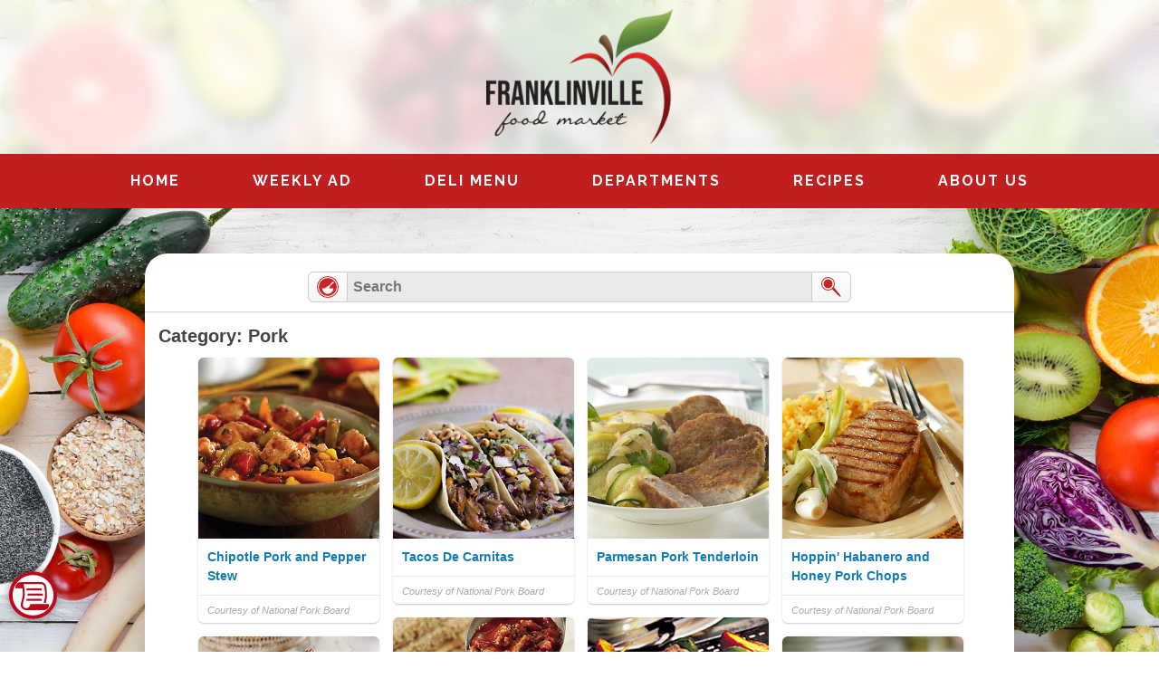

--- FILE ---
content_type: text/html; charset=UTF-8
request_url: https://www.franklinvillefoodmarket.com/recipes/recipe-selection/?buttonid=7922
body_size: 11846
content:
<!DOCTYPE html>
<!--[if IE 7]>
<html class="ie ie7" lang="en-US">
<![endif]-->
<!--[if IE 8]>
<html class="ie ie8" lang="en-US">
<![endif]-->
<!--[if !(IE 7) & !(IE 8)]><!-->
<html lang="en-US">
<!--<![endif]-->
    <head>
        <meta charset="UTF-8" />
                    <!-- Google tag (gtag.js) -->
    <script async src="https://www.googletagmanager.com/gtag/js?id=G-R9MWE3JMEV"></script>
    <script>
        window.dataLayer = window.dataLayer || [];
        function gtag() {
            dataLayer.push(arguments);
        }
        gtag('js', new Date());

        gtag('config', 'G-R9MWE3JMEV', { 'groups': 'default,aggregate' });
                    gtag('config', 'G-G7H76KNT8P', { 'groups': 'default,web' });
                            </script>
    <!-- End Google tag (gtag.js) -->
        <!-- Standard META -->
                    <meta name="viewport" content="width=device-width, initial-scale=1" />
                        <meta name="description" content="Welcome to the official website of Franklinville Food Market in Franklinville, NY! See our grocery weekly ad, browse delicious recipes, or check out our many programs." />
                <title>Recipe Selection | Franklinville Food Market</title>
                <link rel="profile" href="https://gmpg.org/xfn/11" />

        
        
        <script type='text/javascript'>
            var googletag = googletag || {};
            googletag.cmd = googletag.cmd || [];
            (function () {
                var gads = document.createElement('script');
                gads.async = true;
                gads.type = 'text/javascript';
                gads.class = 'optanon-category-C0004';
                var useSSL = 'https:' == document.location.protocol;
                gads.src = (useSSL ? 'https:' : 'http:') +
                    '//securepubads.g.doubleclick.net/tag/js/gpt.js';
                var node = document.getElementsByTagName('script')[0];
                node.parentNode.insertBefore(gads, node);
            })();
        </script>
                <script type='text/javascript'>
            googletag.cmd.push(function () {
                var mapping1 = googletag.sizeMapping().
                                        addSize([0, 0], [300, 100]).addSize([825, 90], [728, 90]).
                                    build();

                var mapping3 = googletag.sizeMapping().
                                        addSize([0, 0], [300, 250]).addSize([825, 90], [728, 90]).
                                    build();

                var mapping4 = googletag.sizeMapping().addSize([0, 0], [300, 250]).addSize([825, 90], [728, 90]).addSize([1050, 185], [1016, 185]).build();

                                googletag.defineSlot('/160266621/franklinvillefoodmarket', [[300, 100], [728, 90]], 'div-gpt-ad-leaderboard-1').
                    defineSizeMapping(mapping1).
                    addService(googletag.pubads());

                googletag.defineSlot('/160266621/franklinvillefoodmarket', [[300, 250], [728, 90]], 'div-gpt-ad-footer-1').
                    defineSizeMapping(mapping3).
                    addService(googletag.pubads());

                googletag.defineSlot('/160266621/franklinvillefoodmarket', [[300, 250], [728, 90], [1016, 185]], 'div-gpt-ad-homepage').
                    defineSizeMapping(mapping4).
                    addService(googletag.pubads());

                googletag.enableServices();
            });
        </script>
        


<script type="text/javascript">
	var template_dir = '/wp-content/themes/shoptocook-responsive-franklinvillefoodmarket/';
	var $jq;

	function addLoadEvent(func) {var oldonload = window.onload; if (typeof window.onload != 'function') {window.onload = func;} else {window.onload = function() {if (oldonload) {oldonload();} func();}}}

    addLoadEvent(function() {$jq = jQuery.noConflict();});
</script>



        <!-- Facebook META -->
        <meta property="og:site_name" content="Franklinville Food Market" /><meta property="og:url" content="https://www.franklinvillefoodmarket.com/recipes/recipe-selection/?buttonid=7922" /><meta property="og:title" content="Recipe Selection" /><meta property="og:image" content="https://www.franklinvillefoodmarket.com/wp-content/themes/shoptocook-responsive-franklinvillefreshmarket/images/facebook-logo.png" /><meta property="og:description" content="Welcome to the official website of Franklinville Food Market in Franklinville, NY! See our grocery weekly ad, browse delicious recipes, or check out our many programs." /><meta property="og:type" content="website" />
        <!--[if lt IE 9]>
        <script src="https://www.franklinvillefoodmarket.com/wp-content/themes/shoptocook-responsive/js/html5.js"></script>
        <![endif]-->
        <script>
            document.documentElement.className =
                    document.documentElement.className.replace("no-js", "js");
        </script>
        <meta name='robots' content='max-image-preview:large' />
	<style>img:is([sizes="auto" i], [sizes^="auto," i]) { contain-intrinsic-size: 3000px 1500px }</style>
	<link rel='dns-prefetch' href='//kit.fontawesome.com' />
<link rel='dns-prefetch' href='//fonts.googleapis.com' />
<link rel="alternate" type="application/rss+xml" title="Franklinville Food Market &raquo; Feed" href="https://www.franklinvillefoodmarket.com/feed/" />
<link rel="alternate" type="application/rss+xml" title="Franklinville Food Market &raquo; Comments Feed" href="https://www.franklinvillefoodmarket.com/comments/feed/" />
<script>
window._wpemojiSettings = {"baseUrl":"https:\/\/s.w.org\/images\/core\/emoji\/16.0.1\/72x72\/","ext":".png","svgUrl":"https:\/\/s.w.org\/images\/core\/emoji\/16.0.1\/svg\/","svgExt":".svg","source":{"concatemoji":"https:\/\/www.franklinvillefoodmarket.com\/wp-includes\/js\/wp-emoji-release.min.js?ver=6.8.3"}};
/*! This file is auto-generated */
!function(s,n){var o,i,e;function c(e){try{var t={supportTests:e,timestamp:(new Date).valueOf()};sessionStorage.setItem(o,JSON.stringify(t))}catch(e){}}function p(e,t,n){e.clearRect(0,0,e.canvas.width,e.canvas.height),e.fillText(t,0,0);var t=new Uint32Array(e.getImageData(0,0,e.canvas.width,e.canvas.height).data),a=(e.clearRect(0,0,e.canvas.width,e.canvas.height),e.fillText(n,0,0),new Uint32Array(e.getImageData(0,0,e.canvas.width,e.canvas.height).data));return t.every(function(e,t){return e===a[t]})}function u(e,t){e.clearRect(0,0,e.canvas.width,e.canvas.height),e.fillText(t,0,0);for(var n=e.getImageData(16,16,1,1),a=0;a<n.data.length;a++)if(0!==n.data[a])return!1;return!0}function f(e,t,n,a){switch(t){case"flag":return n(e,"\ud83c\udff3\ufe0f\u200d\u26a7\ufe0f","\ud83c\udff3\ufe0f\u200b\u26a7\ufe0f")?!1:!n(e,"\ud83c\udde8\ud83c\uddf6","\ud83c\udde8\u200b\ud83c\uddf6")&&!n(e,"\ud83c\udff4\udb40\udc67\udb40\udc62\udb40\udc65\udb40\udc6e\udb40\udc67\udb40\udc7f","\ud83c\udff4\u200b\udb40\udc67\u200b\udb40\udc62\u200b\udb40\udc65\u200b\udb40\udc6e\u200b\udb40\udc67\u200b\udb40\udc7f");case"emoji":return!a(e,"\ud83e\udedf")}return!1}function g(e,t,n,a){var r="undefined"!=typeof WorkerGlobalScope&&self instanceof WorkerGlobalScope?new OffscreenCanvas(300,150):s.createElement("canvas"),o=r.getContext("2d",{willReadFrequently:!0}),i=(o.textBaseline="top",o.font="600 32px Arial",{});return e.forEach(function(e){i[e]=t(o,e,n,a)}),i}function t(e){var t=s.createElement("script");t.src=e,t.defer=!0,s.head.appendChild(t)}"undefined"!=typeof Promise&&(o="wpEmojiSettingsSupports",i=["flag","emoji"],n.supports={everything:!0,everythingExceptFlag:!0},e=new Promise(function(e){s.addEventListener("DOMContentLoaded",e,{once:!0})}),new Promise(function(t){var n=function(){try{var e=JSON.parse(sessionStorage.getItem(o));if("object"==typeof e&&"number"==typeof e.timestamp&&(new Date).valueOf()<e.timestamp+604800&&"object"==typeof e.supportTests)return e.supportTests}catch(e){}return null}();if(!n){if("undefined"!=typeof Worker&&"undefined"!=typeof OffscreenCanvas&&"undefined"!=typeof URL&&URL.createObjectURL&&"undefined"!=typeof Blob)try{var e="postMessage("+g.toString()+"("+[JSON.stringify(i),f.toString(),p.toString(),u.toString()].join(",")+"));",a=new Blob([e],{type:"text/javascript"}),r=new Worker(URL.createObjectURL(a),{name:"wpTestEmojiSupports"});return void(r.onmessage=function(e){c(n=e.data),r.terminate(),t(n)})}catch(e){}c(n=g(i,f,p,u))}t(n)}).then(function(e){for(var t in e)n.supports[t]=e[t],n.supports.everything=n.supports.everything&&n.supports[t],"flag"!==t&&(n.supports.everythingExceptFlag=n.supports.everythingExceptFlag&&n.supports[t]);n.supports.everythingExceptFlag=n.supports.everythingExceptFlag&&!n.supports.flag,n.DOMReady=!1,n.readyCallback=function(){n.DOMReady=!0}}).then(function(){return e}).then(function(){var e;n.supports.everything||(n.readyCallback(),(e=n.source||{}).concatemoji?t(e.concatemoji):e.wpemoji&&e.twemoji&&(t(e.twemoji),t(e.wpemoji)))}))}((window,document),window._wpemojiSettings);
</script>
<link rel='stylesheet' id='recipe-style-css' href='https://www.franklinvillefoodmarket.com/wp-content/plugins/shoptocook-recipes/css/recipe.css?ver=1754244008' media='all' />
<link rel='stylesheet' id='font-roboto-css' href='https://fonts.googleapis.com/css?family=Roboto%3A500%2C500italic%2C700&#038;ver=6.8.3' media='all' />
<link rel='stylesheet' id='style.mangific-popup-css' href='https://www.franklinvillefoodmarket.com/stc/plugins/magnific-popup/magnific-popup.css?ver=6.8.3' media='all' />
<link rel='stylesheet' id='style.stc-popup-css' href='https://www.franklinvillefoodmarket.com/stc/plugins/magnific-popup/stc-popup.css?ver=6.8.3' media='all' />
<link rel='stylesheet' id='stc-open-sans-css' href='//fonts.googleapis.com/css?family=Open+Sans&#038;ver=6.8.3' media='all' />
<link rel='stylesheet' id='expound-genericons-css' href='https://www.franklinvillefoodmarket.com/wp-content/themes/shoptocook-responsive/css/genericons.css?ver=20140127' media='all' />
<link rel='stylesheet' id='reset-base-css' href='https://www.franklinvillefoodmarket.com/wp-content/themes/shoptocook-responsive/css/reset.css?ver=1753088359' media='all' />
<link rel='stylesheet' id='expound-base-css' href='https://www.franklinvillefoodmarket.com/wp-content/themes/shoptocook-responsive/css/expound.css?ver=1732016637' media='all' />
<link rel='stylesheet' id='shoptocook-responsive-style-css' href='https://www.franklinvillefoodmarket.com/wp-content/themes/shoptocook-responsive/style.css?ver=1722537227' media='all' />
<link rel='stylesheet' id='shoptocook-layout-css' href='https://www.franklinvillefoodmarket.com/wp-content/themes/shoptocook-responsive-franklinvillefreshmarket/layout/layout.css?ver=1688250900' media='all' />
<style id='wp-emoji-styles-inline-css'>

	img.wp-smiley, img.emoji {
		display: inline !important;
		border: none !important;
		box-shadow: none !important;
		height: 1em !important;
		width: 1em !important;
		margin: 0 0.07em !important;
		vertical-align: -0.1em !important;
		background: none !important;
		padding: 0 !important;
	}
</style>
<link rel='stylesheet' id='wp-block-library-css' href='https://www.franklinvillefoodmarket.com/wp-includes/css/dist/block-library/style.min.css?ver=6.8.3' media='all' />
<style id='classic-theme-styles-inline-css'>
/*! This file is auto-generated */
.wp-block-button__link{color:#fff;background-color:#32373c;border-radius:9999px;box-shadow:none;text-decoration:none;padding:calc(.667em + 2px) calc(1.333em + 2px);font-size:1.125em}.wp-block-file__button{background:#32373c;color:#fff;text-decoration:none}
</style>
<style id='global-styles-inline-css'>
:root{--wp--preset--aspect-ratio--square: 1;--wp--preset--aspect-ratio--4-3: 4/3;--wp--preset--aspect-ratio--3-4: 3/4;--wp--preset--aspect-ratio--3-2: 3/2;--wp--preset--aspect-ratio--2-3: 2/3;--wp--preset--aspect-ratio--16-9: 16/9;--wp--preset--aspect-ratio--9-16: 9/16;--wp--preset--color--black: #000000;--wp--preset--color--cyan-bluish-gray: #abb8c3;--wp--preset--color--white: #ffffff;--wp--preset--color--pale-pink: #f78da7;--wp--preset--color--vivid-red: #cf2e2e;--wp--preset--color--luminous-vivid-orange: #ff6900;--wp--preset--color--luminous-vivid-amber: #fcb900;--wp--preset--color--light-green-cyan: #7bdcb5;--wp--preset--color--vivid-green-cyan: #00d084;--wp--preset--color--pale-cyan-blue: #8ed1fc;--wp--preset--color--vivid-cyan-blue: #0693e3;--wp--preset--color--vivid-purple: #9b51e0;--wp--preset--gradient--vivid-cyan-blue-to-vivid-purple: linear-gradient(135deg,rgba(6,147,227,1) 0%,rgb(155,81,224) 100%);--wp--preset--gradient--light-green-cyan-to-vivid-green-cyan: linear-gradient(135deg,rgb(122,220,180) 0%,rgb(0,208,130) 100%);--wp--preset--gradient--luminous-vivid-amber-to-luminous-vivid-orange: linear-gradient(135deg,rgba(252,185,0,1) 0%,rgba(255,105,0,1) 100%);--wp--preset--gradient--luminous-vivid-orange-to-vivid-red: linear-gradient(135deg,rgba(255,105,0,1) 0%,rgb(207,46,46) 100%);--wp--preset--gradient--very-light-gray-to-cyan-bluish-gray: linear-gradient(135deg,rgb(238,238,238) 0%,rgb(169,184,195) 100%);--wp--preset--gradient--cool-to-warm-spectrum: linear-gradient(135deg,rgb(74,234,220) 0%,rgb(151,120,209) 20%,rgb(207,42,186) 40%,rgb(238,44,130) 60%,rgb(251,105,98) 80%,rgb(254,248,76) 100%);--wp--preset--gradient--blush-light-purple: linear-gradient(135deg,rgb(255,206,236) 0%,rgb(152,150,240) 100%);--wp--preset--gradient--blush-bordeaux: linear-gradient(135deg,rgb(254,205,165) 0%,rgb(254,45,45) 50%,rgb(107,0,62) 100%);--wp--preset--gradient--luminous-dusk: linear-gradient(135deg,rgb(255,203,112) 0%,rgb(199,81,192) 50%,rgb(65,88,208) 100%);--wp--preset--gradient--pale-ocean: linear-gradient(135deg,rgb(255,245,203) 0%,rgb(182,227,212) 50%,rgb(51,167,181) 100%);--wp--preset--gradient--electric-grass: linear-gradient(135deg,rgb(202,248,128) 0%,rgb(113,206,126) 100%);--wp--preset--gradient--midnight: linear-gradient(135deg,rgb(2,3,129) 0%,rgb(40,116,252) 100%);--wp--preset--font-size--small: 13px;--wp--preset--font-size--medium: 20px;--wp--preset--font-size--large: 36px;--wp--preset--font-size--x-large: 42px;--wp--preset--spacing--20: 0.44rem;--wp--preset--spacing--30: 0.67rem;--wp--preset--spacing--40: 1rem;--wp--preset--spacing--50: 1.5rem;--wp--preset--spacing--60: 2.25rem;--wp--preset--spacing--70: 3.38rem;--wp--preset--spacing--80: 5.06rem;--wp--preset--shadow--natural: 6px 6px 9px rgba(0, 0, 0, 0.2);--wp--preset--shadow--deep: 12px 12px 50px rgba(0, 0, 0, 0.4);--wp--preset--shadow--sharp: 6px 6px 0px rgba(0, 0, 0, 0.2);--wp--preset--shadow--outlined: 6px 6px 0px -3px rgba(255, 255, 255, 1), 6px 6px rgba(0, 0, 0, 1);--wp--preset--shadow--crisp: 6px 6px 0px rgba(0, 0, 0, 1);}:where(.is-layout-flex){gap: 0.5em;}:where(.is-layout-grid){gap: 0.5em;}body .is-layout-flex{display: flex;}.is-layout-flex{flex-wrap: wrap;align-items: center;}.is-layout-flex > :is(*, div){margin: 0;}body .is-layout-grid{display: grid;}.is-layout-grid > :is(*, div){margin: 0;}:where(.wp-block-columns.is-layout-flex){gap: 2em;}:where(.wp-block-columns.is-layout-grid){gap: 2em;}:where(.wp-block-post-template.is-layout-flex){gap: 1.25em;}:where(.wp-block-post-template.is-layout-grid){gap: 1.25em;}.has-black-color{color: var(--wp--preset--color--black) !important;}.has-cyan-bluish-gray-color{color: var(--wp--preset--color--cyan-bluish-gray) !important;}.has-white-color{color: var(--wp--preset--color--white) !important;}.has-pale-pink-color{color: var(--wp--preset--color--pale-pink) !important;}.has-vivid-red-color{color: var(--wp--preset--color--vivid-red) !important;}.has-luminous-vivid-orange-color{color: var(--wp--preset--color--luminous-vivid-orange) !important;}.has-luminous-vivid-amber-color{color: var(--wp--preset--color--luminous-vivid-amber) !important;}.has-light-green-cyan-color{color: var(--wp--preset--color--light-green-cyan) !important;}.has-vivid-green-cyan-color{color: var(--wp--preset--color--vivid-green-cyan) !important;}.has-pale-cyan-blue-color{color: var(--wp--preset--color--pale-cyan-blue) !important;}.has-vivid-cyan-blue-color{color: var(--wp--preset--color--vivid-cyan-blue) !important;}.has-vivid-purple-color{color: var(--wp--preset--color--vivid-purple) !important;}.has-black-background-color{background-color: var(--wp--preset--color--black) !important;}.has-cyan-bluish-gray-background-color{background-color: var(--wp--preset--color--cyan-bluish-gray) !important;}.has-white-background-color{background-color: var(--wp--preset--color--white) !important;}.has-pale-pink-background-color{background-color: var(--wp--preset--color--pale-pink) !important;}.has-vivid-red-background-color{background-color: var(--wp--preset--color--vivid-red) !important;}.has-luminous-vivid-orange-background-color{background-color: var(--wp--preset--color--luminous-vivid-orange) !important;}.has-luminous-vivid-amber-background-color{background-color: var(--wp--preset--color--luminous-vivid-amber) !important;}.has-light-green-cyan-background-color{background-color: var(--wp--preset--color--light-green-cyan) !important;}.has-vivid-green-cyan-background-color{background-color: var(--wp--preset--color--vivid-green-cyan) !important;}.has-pale-cyan-blue-background-color{background-color: var(--wp--preset--color--pale-cyan-blue) !important;}.has-vivid-cyan-blue-background-color{background-color: var(--wp--preset--color--vivid-cyan-blue) !important;}.has-vivid-purple-background-color{background-color: var(--wp--preset--color--vivid-purple) !important;}.has-black-border-color{border-color: var(--wp--preset--color--black) !important;}.has-cyan-bluish-gray-border-color{border-color: var(--wp--preset--color--cyan-bluish-gray) !important;}.has-white-border-color{border-color: var(--wp--preset--color--white) !important;}.has-pale-pink-border-color{border-color: var(--wp--preset--color--pale-pink) !important;}.has-vivid-red-border-color{border-color: var(--wp--preset--color--vivid-red) !important;}.has-luminous-vivid-orange-border-color{border-color: var(--wp--preset--color--luminous-vivid-orange) !important;}.has-luminous-vivid-amber-border-color{border-color: var(--wp--preset--color--luminous-vivid-amber) !important;}.has-light-green-cyan-border-color{border-color: var(--wp--preset--color--light-green-cyan) !important;}.has-vivid-green-cyan-border-color{border-color: var(--wp--preset--color--vivid-green-cyan) !important;}.has-pale-cyan-blue-border-color{border-color: var(--wp--preset--color--pale-cyan-blue) !important;}.has-vivid-cyan-blue-border-color{border-color: var(--wp--preset--color--vivid-cyan-blue) !important;}.has-vivid-purple-border-color{border-color: var(--wp--preset--color--vivid-purple) !important;}.has-vivid-cyan-blue-to-vivid-purple-gradient-background{background: var(--wp--preset--gradient--vivid-cyan-blue-to-vivid-purple) !important;}.has-light-green-cyan-to-vivid-green-cyan-gradient-background{background: var(--wp--preset--gradient--light-green-cyan-to-vivid-green-cyan) !important;}.has-luminous-vivid-amber-to-luminous-vivid-orange-gradient-background{background: var(--wp--preset--gradient--luminous-vivid-amber-to-luminous-vivid-orange) !important;}.has-luminous-vivid-orange-to-vivid-red-gradient-background{background: var(--wp--preset--gradient--luminous-vivid-orange-to-vivid-red) !important;}.has-very-light-gray-to-cyan-bluish-gray-gradient-background{background: var(--wp--preset--gradient--very-light-gray-to-cyan-bluish-gray) !important;}.has-cool-to-warm-spectrum-gradient-background{background: var(--wp--preset--gradient--cool-to-warm-spectrum) !important;}.has-blush-light-purple-gradient-background{background: var(--wp--preset--gradient--blush-light-purple) !important;}.has-blush-bordeaux-gradient-background{background: var(--wp--preset--gradient--blush-bordeaux) !important;}.has-luminous-dusk-gradient-background{background: var(--wp--preset--gradient--luminous-dusk) !important;}.has-pale-ocean-gradient-background{background: var(--wp--preset--gradient--pale-ocean) !important;}.has-electric-grass-gradient-background{background: var(--wp--preset--gradient--electric-grass) !important;}.has-midnight-gradient-background{background: var(--wp--preset--gradient--midnight) !important;}.has-small-font-size{font-size: var(--wp--preset--font-size--small) !important;}.has-medium-font-size{font-size: var(--wp--preset--font-size--medium) !important;}.has-large-font-size{font-size: var(--wp--preset--font-size--large) !important;}.has-x-large-font-size{font-size: var(--wp--preset--font-size--x-large) !important;}
:where(.wp-block-post-template.is-layout-flex){gap: 1.25em;}:where(.wp-block-post-template.is-layout-grid){gap: 1.25em;}
:where(.wp-block-columns.is-layout-flex){gap: 2em;}:where(.wp-block-columns.is-layout-grid){gap: 2em;}
:root :where(.wp-block-pullquote){font-size: 1.5em;line-height: 1.6;}
</style>
<link rel='stylesheet' id='menu-font-css' href='https://fonts.googleapis.com/css2?family=League+Gothic&#038;family=Permanent+Marker&#038;family=Raleway:wght@400;700&#038;display=swap' media='all' />
<link rel='stylesheet' id='expound-style-css' href='https://www.franklinvillefoodmarket.com/wp-content/themes/shoptocook-responsive-franklinvillefreshmarket/style.css?ver=1688250816' media='all' />
<link rel='stylesheet' id='cyclone-template-style-default-css' href='https://www.franklinvillefoodmarket.com/wp-content/plugins/cyclone-slider-2/templates/default/style.css?ver=2.10.2' media='all' />
<script src="https://www.franklinvillefoodmarket.com/wp-includes/js/jquery/jquery.min.js?ver=3.7.1" id="jquery-core-js"></script>
<script src="https://www.franklinvillefoodmarket.com/wp-includes/js/jquery/jquery-migrate.min.js?ver=3.4.1" id="jquery-migrate-js"></script>
<script src="https://www.franklinvillefoodmarket.com/wp-content/plugins/shoptocook-core/js/jquery.history.min.js?ver=6.8.3" id="jquery.history-js"></script>
<script src="https://www.franklinvillefoodmarket.com/wp-content/plugins/shoptocook-recipes/js/wookmark.js?ver=6.8.3" id="wookmark-js"></script>
<script id="stc-recipes-js-extra">
var stcajax = {"ajaxurl":"https:\/\/www.franklinvillefoodmarket.com\/wp-admin\/admin-ajax.php","urlbase":""};
</script>
<script src="https://www.franklinvillefoodmarket.com/wp-content/plugins/shoptocook-recipes/js/recipes.js?ver=1757212033" id="stc-recipes-js"></script>
<script src="https://www.franklinvillefoodmarket.com/stc/shoppinglist/shoppinglist.js?ver=6.8.3" id="script.shoppinglist-js"></script>
<script src="https://www.franklinvillefoodmarket.com/stc/shoppinglist/shoppinglist-dao-stc.js?ver=6.8.3" id="script.shoppinglist-dao-stc-js"></script>
<script src="https://www.franklinvillefoodmarket.com/stc/shoppinglist/shoppinglist-controller-stc.js?ver=6.8.3" id="script.shoppinglist-controller-stc-js"></script>
<script src="https://www.franklinvillefoodmarket.com/stc/dfp/scripts-head.js?ver=1723053814" id="script.dfp-stc-js"></script>
<script src="https://www.franklinvillefoodmarket.com/stc/plugins/magnific-popup/jquery.magnific-popup.min.js?ver=6.8.3" id="jquery.mangific-popup-js"></script>
<script src="https://www.franklinvillefoodmarket.com/stc/includes/account.js?ver=6.8.3" id="script.account-js"></script>
<script src="https://www.franklinvillefoodmarket.com/stc/plugins/stc/stc.js?v=1.0.3&amp;ver=6.8.3" id="script.stc-js"></script>
<script src="https://kit.fontawesome.com/0211c27fcf.js?ver=6.8.3" id="font-awesome-js"></script>
<link rel="https://api.w.org/" href="https://www.franklinvillefoodmarket.com/wp-json/" /><link rel="alternate" title="JSON" type="application/json" href="https://www.franklinvillefoodmarket.com/wp-json/wp/v2/pages/21" /><link rel="EditURI" type="application/rsd+xml" title="RSD" href="https://www.franklinvillefoodmarket.com/xmlrpc.php?rsd" />
<meta name="generator" content="WordPress 6.8.3" />
<link rel="canonical" href="https://www.franklinvillefoodmarket.com/recipes/recipe-selection/" />
<link rel="alternate" title="oEmbed (JSON)" type="application/json+oembed" href="https://www.franklinvillefoodmarket.com/wp-json/oembed/1.0/embed?url=https%3A%2F%2Fwww.franklinvillefoodmarket.com%2Frecipes%2Frecipe-selection%2F" />
<link rel="alternate" title="oEmbed (XML)" type="text/xml+oembed" href="https://www.franklinvillefoodmarket.com/wp-json/oembed/1.0/embed?url=https%3A%2F%2Fwww.franklinvillefoodmarket.com%2Frecipes%2Frecipe-selection%2F&#038;format=xml" />
<style>.color-menu-primary, .menu-main-color { background-color: #c11f1f; } .color-menu-secondary { background-color: #c11f1f; } .color-header-bg { background-color: #ffffff; } .color-footer-bg { background-color: #393939; } .color-aux-bg-1 { background-color: #c11f1f; } .navigation-main, .navigation-main li { background-color: #c11f1f; }.navigation-main .sub-menu li, .navigation-main .children li { background-color: #c11f1f; border-bottom: 1px solid #000000; } .navigation-main .nav-menu a, .navigation-main .menu-toggle { color: #ffffff; } .navigation-main .nav-menu .current-menu-item, .navigation-main .nav-menu .current-menu-parent, .navigation-main .nav-menu .current-menu-ancestor { background-color: #dd3333; } .navigation-main .nav-menu .current-menu-item a:after, .navigation-main .nav-menu .current-menu-parent a:after, .navigation-main .nav-menu .current-menu-ancestor a:after { border-top-color: #dd3333; } .navigation-main .nav-menu li:hover, .menu-item-focused { background-color: #393939 !important; } .navigation-main .nav-menu .current-menu-item:hover a:after, .navigation-main .nav-menu .current-menu-parent:hover a:after, .navigation-main .nav-menu .current-menu-ancestor:hover a:after { border-top-color: #393939; } .navigation-main .menu-toggle:focus, .navigation-main a:focus { outline: 3px solid #03962a; } @media screen and (max-width: 600px) { .navigation-main.toggled .nav-menu li.current-menu-item, .navigation-main.toggled .nav-menu li.current-menu-parent, .navigation-main.toggled .nav-menu li.current-menu-ancestor { background-color: #dd3333; } .navigation-main.toggled .nav-menu > li { background-color: #c11f1f; } }.navigation-main .nav-menu > li > a { padding-right: 40px; } .navigation-main .nav-menu  a { padding-left: 40px; }.navigation-main .nav-menu li:hover > a, .menu-item-focused > a, .navigation-main .menu-item-has-children.menu-item-focused > a { color: #ffffff; } nav.navigation-main li.current-menu-parent > a, nav.navigation-main li.current-menu-item > a { color: #ffffff; } </style>	<style>
	        .site-title a,
        .site-title a:hover,
        .site-description {
			color: #3a3a3a;
        }
		</style>
	<style id="custom-background-css">
body.custom-background { background-color: #ffffff; background-image: url("https://www.franklinvillefoodmarket.com/wp-content/uploads/sites/377/2023/06/olean-bg.jpg"); background-position: center center; background-size: cover; background-repeat: no-repeat; background-attachment: fixed; }
</style>
	<link rel="icon" href="https://www.franklinvillefoodmarket.com/wp-content/uploads/sites/377/2023/06/cropped-franklinville-square-32x32.png" sizes="32x32" />
<link rel="icon" href="https://www.franklinvillefoodmarket.com/wp-content/uploads/sites/377/2023/06/cropped-franklinville-square-192x192.png" sizes="192x192" />
<link rel="apple-touch-icon" href="https://www.franklinvillefoodmarket.com/wp-content/uploads/sites/377/2023/06/cropped-franklinville-square-180x180.png" />
<meta name="msapplication-TileImage" content="https://www.franklinvillefoodmarket.com/wp-content/uploads/sites/377/2023/06/cropped-franklinville-square-270x270.png" />
		<style id="wp-custom-css">
			.mar-0 p {
	margin: 0;
}
.border-1 {
	border:2px solid #b7edb7;
}
@media(max-width:780px){
	.post-132 .wp-block-column p {
		text-align: center !important;
	}
}		</style>
		    </head>
<body class="wp-singular page-template page-template-selection page-template-selection-php page page-id-21 page-child parent-pageid-15 custom-background wp-theme-shoptocook-responsive wp-child-theme-shoptocook-responsive-franklinvillefreshmarket dwpb-cover-page expound-full-width">
            <div class="hfeed site">
        
<div class="header-wrapper">
    <div class="color-header-bg"></div>
    <header id="masthead" class="site-header" role="banner">
        <div class="background-image">
                        <div class="responsive relative">
                                <div class="header-container">
                    <div class="header-left">
                    </div>
                    <div class="header-center header-logo">
                        <a href="https://www.franklinvillefoodmarket.com/" rel="home">
                            <img class="site-branding" alt="Company Logo" src="https://www.franklinvillefoodmarket.com/wp-content/uploads/sites/377/2023/06/cropped-franklinville-logo.png" title="Franklinville Food Market" />
                        </a>
                    </div>
                    <div class="header-right">
                                                                                            </div>
                </div>
            </div>
        </div>
        <nav id="site-navigation" class="navigation-main" role="navigation">
            <div class="site-shift">
                <div class="responsive">
                    <a class="skip-link screen-reader-text" href="#content">Skip to content</a>
                    <a class="menu-toggle">Menu <i class="fas fa-bars"></i></a>
                    <div class="nav-primary-container"><ul id="menu-main-menu" class="menu nav-primary"><li id="menu-item-61" class="menu-item menu-item-type-post_type menu-item-object-page menu-item-home menu-item-61"><a href="https://www.franklinvillefoodmarket.com/">Home</a></li>
<li id="menu-item-66" class="menu-item menu-item-type-post_type menu-item-object-page menu-item-66"><a href="https://www.franklinvillefoodmarket.com/weekly-ad/">Weekly Ad</a></li>
<li id="menu-item-137" class="menu-item menu-item-type-post_type menu-item-object-page menu-item-137"><a href="https://www.franklinvillefoodmarket.com/deli-menu/">Deli Menu</a></li>
<li id="menu-item-62" class="menu-item menu-item-type-post_type menu-item-object-page menu-item-has-children menu-item-62"><a href="https://www.franklinvillefoodmarket.com/bakery/">Departments</a>
<ul class="sub-menu">
	<li id="menu-item-583" class="menu-item menu-item-type-post_type menu-item-object-page menu-item-583"><a href="https://www.franklinvillefoodmarket.com/bakery/">Bakery Department</a></li>
	<li id="menu-item-58" class="menu-item menu-item-type-post_type menu-item-object-page menu-item-58"><a href="https://www.franklinvillefoodmarket.com/deli/">Deli Department</a></li>
	<li id="menu-item-57" class="menu-item menu-item-type-post_type menu-item-object-page menu-item-57"><a href="https://www.franklinvillefoodmarket.com/meat/">Meat Department</a></li>
	<li id="menu-item-56" class="menu-item menu-item-type-post_type menu-item-object-page menu-item-56"><a href="https://www.franklinvillefoodmarket.com/produce-and-floral/">Produce and Floral</a></li>
</ul>
</li>
<li id="menu-item-65" class="menu-item menu-item-type-post_type menu-item-object-page current-page-ancestor menu-item-65"><a href="https://www.franklinvillefoodmarket.com/recipes/">Recipes</a></li>
<li id="menu-item-60" class="menu-item menu-item-type-post_type menu-item-object-page menu-item-has-children menu-item-60"><a href="https://www.franklinvillefoodmarket.com/contact-us-and-store-info/">About Us</a>
<ul class="sub-menu">
	<li id="menu-item-63" class="menu-item menu-item-type-post_type menu-item-object-page menu-item-63"><a href="https://www.franklinvillefoodmarket.com/contact-us-and-store-info/">Contact Us and Store Info</a></li>
	<li id="menu-item-67" class="menu-item menu-item-type-custom menu-item-object-custom menu-item-67"><a target="_blank" href="https://www.facebook.com/FranklinvilleFreshMarket/">Our Facebook Page</a></li>
</ul>
</li>
</ul></div>                </div>
            </div><!-- .site-shift -->
        </nav><!-- #site-navigation -->
        <div class="wood-beam"></div>
    </header><!-- #masthead -->
</div><!-- .header-wrapper -->

<div class="main-wrapper">
        <div id="content" class="site-shift">
        <div id="main" class="site-main responsive">
<div class="scroll-top-marker" style="margin:0px;padding:0px;"></div>
<div id="recipe_container_outer" class="custom-template-outer" style="padding: 0px;">
                <div style="text-align:center; padding-top: 10px;">
                <div id='div-gpt-ad-leaderboard-1'>
                    <script type='text/javascript'>
                        googletag.cmd.push(function () {
                            googletag.display('div-gpt-ad-leaderboard-1');
                        });
                    </script>
                </div>
            </div>
                <div id="stc-search-header">
    <div class="center-div">
        <form class="stc-search-form " method="GET" action="/recipes/recipe-selection/">
            <a class="stc-home-button" href="/recipes/" aria-label="Recipes"><em class="stc-icon-xsmall"><span style="display:none;">Recipes</span></em></a>
            <div class="stc-search-container">
                <label for="searchkey" style="display: none;">Search</label>
                <input aria-label="Search Recipes" id="searchkey" placeholder="Search" name="keyword" autocomplete = "off"  />
            </div>
            <button class="stc-icon-button stc-search-button" type="submit" aria-label="Search">
                <em class="stc-icon-xsmall"><span style="display:none;">Search</span></em>
            </button>
        </form>
    </div>
</div>    <div class="custom-template-inner" style="padding: 15px;">
                    <h1 class="recipe-select-header">
                Category:                 Pork            </h1>
                <div id="stc-main-content" class="stc-main-content"></div>
        <div class="grid-footer" style="display: block;">
            <div class="grid-error" style="display: none;">
                <button class="Button btn rounded large">
                    <span>Whoops! Something went wrong.</span> Try again.
                </button>
            </div>
            <div class="header-line-sub">
                <span class="grid-icon" style="display:inline-block; padding: 0px;"></span>
            </div>
        </div>
    </div>
</div>
    <script type="text/javascript">
        S.initialize('category',7922);
        S.layoutManager.increment = 12;        jQuery(document).ready(function () {
            S.layoutManager.setup({"recipes":[{"recipe_id":"12674","image_credit":"Courtesy of National Pork Board","recipe_name":"Chipotle Pork and Pepper Stew","image_full":"/shoptocook/Content/RecipeImages/0012674.jpg","image_thumbnail":"/shoptocook/Content/RecipeImages/0012674_125.jpg"},{"recipe_id":"13765","image_credit":"Courtesy of National Pork Board","recipe_name":"Tacos De Carnitas","image_full":"/shoptocook/Content/RecipeImages/0013765.jpg","image_thumbnail":"/shoptocook/Content/RecipeImages/0013765_125.jpg"},{"recipe_id":"7147","image_credit":"Courtesy of National Pork Board","recipe_name":"Parmesan Pork Tenderloin","image_full":"/shoptocook/Content/RecipeImages/0007147.jpg","image_thumbnail":"/shoptocook/Content/RecipeImages/0007147_125.jpg"},{"recipe_id":"7142","image_credit":"Courtesy of National Pork Board","recipe_name":"Hoppin\u0027 Habanero and Honey Pork Chops","image_full":"/shoptocook/Content/RecipeImages/0007142.jpg","image_thumbnail":"/shoptocook/Content/RecipeImages/0007142_125.jpg"},{"recipe_id":"5982","image_credit":"Courtesy of National Pork Board","recipe_name":"Quick Spaghetti with Meat Sauce","image_full":"/shoptocook/Content/RecipeImages/0005982.jpg","image_thumbnail":"/shoptocook/Content/RecipeImages/0005982_125.jpg"},{"recipe_id":"1690","image_credit":"Courtesy of National Pork Board","recipe_name":"Honey Pork Kabobs","image_full":"/shoptocook/Content/RecipeImages/0001690.jpg","image_thumbnail":"/shoptocook/Content/RecipeImages/0001690_125.jpg"},{"recipe_id":"11271","image_credit":"Courtesy of Campbell\u0027s® Kitchen","recipe_name":"Cherry \u0026 Port Glazed Ham","image_full":"/shoptocook/Content/RecipeImages/0011271.jpg","image_thumbnail":"/shoptocook/Content/RecipeImages/0011271_125.jpg"},{"recipe_id":"9989","image_credit":"Courtesy of Campbell\u0027s® Kitchen","recipe_name":"Pork Chops Teriyaki","image_full":"/shoptocook/Content/RecipeImages/0009989.jpg","image_thumbnail":"/shoptocook/Content/RecipeImages/0009989_125.jpg"},{"recipe_id":"14294","image_credit":"Courtesy of Kraft Kitchens","recipe_name":"Memphis-Style Drunken-Hog BBQ Ribs","image_full":"/shoptocook/Content/RecipeImages/0014294.jpg","image_thumbnail":"/shoptocook/Content/RecipeImages/0014294_125.jpg"},{"recipe_id":"13751","image_credit":"Courtesy of National Pork Board","recipe_name":"Spiral-Sliced Ham with Pepper Jelly Glaze","image_full":"/shoptocook/Content/RecipeImages/0013751.jpg","image_thumbnail":"/shoptocook/Content/RecipeImages/0013751_125.jpg"},{"recipe_id":"13632","image_credit":"Courtesy of National Pork Board","recipe_name":"Italian Stuffed Pork Meatball Sandwich","image_full":"/shoptocook/Content/RecipeImages/0013632.jpg","image_thumbnail":"/shoptocook/Content/RecipeImages/0013632_125.jpg"},{"recipe_id":"13719","image_credit":"Courtesy of National Pork Board","recipe_name":"Roast Pork Tenderloin Sliders with Cranberry Sauce and Pickled Onions","image_full":"/shoptocook/Content/RecipeImages/0013719.jpg","image_thumbnail":"/shoptocook/Content/RecipeImages/0013719_125.jpg"}],"category_name":"Pork","total_recipes":548}, 800);
            S.recipeManager.bindBackButton();
        });
        S.socialManager.facebook.initialize();
    </script>
        <script async defer src="//assets.pinterest.com/js/pinit.js"></script>
                    </div><!-- idk -->
            </div><!-- #main -->
        </div><!-- .site-shift -->
    </div><!-- .main-wrapper -->
    <div class="footer-map">
        <div class="responsive">
            <iframe width="1200" height="400" loading="lazy" allowfullscreen src="https://www.google.com/maps/embed/v1/place?q=place_id:ChIJpx24Kj9D0okRRSEh45W_f3k&key=AIzaSyAJ7NWxxyArSGBkHpvnfaXrVgSiZ_gKddQ"></iframe>
        </div>
    </div>
    <div class="footer-wrapper color-footer-bg">
        <div id="footer"><!-- This is for the scrolling shopping list -->
            <div class="site-shift">
                <footer id="colophon" class="site-footer responsive" role="contentinfo">
                    <div class="footer-container">
                                                <div class="footer-left">
                            <div class="address info">
                                <div class="icon">
                                    <i class="fas fa-map-marked-alt"></i>
                                </div>
                                <div class="text">
                                    <h4>Our Address</h4>
                                    <p><b>Franklinville Food Market</b><br>
                                    17 S Main St<br>
                                    Franklinville, NY 14737</p>
                                </div>
                            </div>
                            <div class="phone info">
                                <div class="icon">
                                    <i class="fas fa-phone-alt"></i>
                                </div>
                                <div class="text">
                                    <h4>Phone Number</h4>
                                    <p>(716) 676-3697</p>
                                </div>
                            </div>
                        </div>
                        <div class="footer-center">
                            <a class="footer-logo" href="https://www.franklinvillefoodmarket.com/" rel="home">
                                <img class="site-branding" alt="Company Logo" src="https://www.franklinvillefoodmarket.com/wp-content/uploads/sites/377/2023/06/cropped-franklinville-logo.png" title="Franklinville Food Market" />
                            </a>
                            <div class="social">
                                <div class="nav-social-container"><ul id="menu-social-menu" class="menu nav-social nav-social-footer"><li id="menu-item-55" class="menu-item menu-item-type-custom menu-item-object-custom menu-item-55"><a target="_blank" href="https://www.facebook.com/FranklinvilleFreshMarket/">Facebook</a></li>
</ul></div>                            </div>
                        </div>
                        <div class="footer-right">
                            <div class="hours info">
                                <div class="icon">
                                    <i class="far fa-clock"></i>
                                </div>
                                <div class="text">
                                    <h4>Our Store Hours</h4>
                                    <p><b>Mon:</b> 7:00am - 8:00pm<br>
                                    <b>Tue:</b> 7:00am - 8:00pm<br>
                                    <b>Wed:</b> 7:00am - 8:00pm<br>
                                    <b>Thu:</b> 7:00am - 8:00pm<br>
                                    <b>Fri:</b> 7:00am - 8:00pm<br>
                                    <b>Sat:</b> 7:00am - 8:00pm<br>
                                    <b>Sun:</b> 8:00am - 8:00pm</p>
                                </div>
                            </div>
                        </div>
                    </div><!-- .footer-container -->
                </footer><!-- #colophon -->
                <div class="bottom color-aux-bg-1">
                    <div class="legal responsive">
                        <span style="font-size: 8pt;">Copyright &copy; 2026 SHOPtoCOOK, LLC Buffalo, NY &bull;
    <a target="_blank" title="SHOPtoCOOK (opens in a new window)"
        href="http://www.shoptocook.com">www.shoptocook.com</a>
    <span class=" ">
         &bull; <a href="/accessibility/">Accessibility</a>            </span>
</span>                    </div>
                </div>
            </div><!-- .site-shift -->
        </div>
    </div><!-- .footer-wrapper -->
</div><!-- .site -->

<script type="speculationrules">
{"prefetch":[{"source":"document","where":{"and":[{"href_matches":"\/*"},{"not":{"href_matches":["\/wp-*.php","\/wp-admin\/*","\/wp-content\/uploads\/sites\/377\/*","\/wp-content\/*","\/wp-content\/plugins\/*","\/wp-content\/themes\/shoptocook-responsive-franklinvillefreshmarket\/*","\/wp-content\/themes\/shoptocook-responsive\/*","\/*\\?(.+)"]}},{"not":{"selector_matches":"a[rel~=\"nofollow\"]"}},{"not":{"selector_matches":".no-prefetch, .no-prefetch a"}}]},"eagerness":"conservative"}]}
</script>
<script src="https://www.franklinvillefoodmarket.com/wp-includes/js/imagesloaded.min.js?ver=5.0.0" id="imagesloaded-js"></script>
<script src="https://www.franklinvillefoodmarket.com/wp-content/themes/shoptocook-responsive/js/navigation.js?ver=1662644849" id="expound-navigation-js"></script>
<script src="https://www.franklinvillefoodmarket.com/wp-content/themes/shoptocook-responsive/js/skip-link-focus-fix.js?ver=20130115" id="expound-skip-link-focus-fix-js"></script>
<script src="https://www.franklinvillefoodmarket.com/wp-content/plugins/cyclone-slider-2/libs/cycle2/jquery.cycle2.min.js?ver=2.10.2" id="jquery-cycle2-js"></script>
<script src="https://www.franklinvillefoodmarket.com/wp-content/plugins/cyclone-slider-2/libs/cycle2/jquery.cycle2.carousel.min.js?ver=2.10.2" id="jquery-cycle2-carousel-js"></script>
<script src="https://www.franklinvillefoodmarket.com/wp-content/plugins/cyclone-slider-2/libs/cycle2/jquery.cycle2.swipe.min.js?ver=2.10.2" id="jquery-cycle2-swipe-js"></script>
<script src="https://www.franklinvillefoodmarket.com/wp-content/plugins/cyclone-slider-2/libs/cycle2/jquery.cycle2.tile.min.js?ver=2.10.2" id="jquery-cycle2-tile-js"></script>
<script src="https://www.franklinvillefoodmarket.com/wp-content/plugins/cyclone-slider-2/libs/cycle2/jquery.cycle2.video.min.js?ver=2.10.2" id="jquery-cycle2-video-js"></script>
<script src="https://www.franklinvillefoodmarket.com/wp-content/plugins/cyclone-slider-2/js/client.js?ver=2.10.2" id="cyclone-client-js"></script>

<div id="adpopup"></div>
<div id="adrecipelinkpopup"></div>
<div id="adblackout"></div>
<div id="adrecipe"></div>
<div class="shopping-list" id="aditemadded"></div>


<script>
    var shoppingListBaseY = getObjYPos(document.getElementById("shoppinglistpadding"));
    var shoppingListFooterY = getObjYPos(document.getElementById("footer"));
    var yScroll = 0 - shoppingListBaseY;


    function setShoppingListPadding() {
        if (document.getElementById("shoppinglistbottomy") == null) {return;}

        var tempYScroll = getScrollXY()[1] - shoppingListBaseY;
        if (tempYScroll < 0) {tempYScroll = Math.floor(tempYScroll);} else {tempYScroll = Math.ceil(tempYScroll);}

        var shoppingListBottomY = getObjYPos(document.getElementById("shoppinglistbottomy"));
        var shoppingListTopY = getObjYPos(document.getElementById("shoppinglisttopy"));

        if (tempYScroll != yScroll) {
            var tempScroll = (tempYScroll - yScroll) / 8;

            if (tempScroll < 0) {yScroll += Math.floor(tempScroll);} else {yScroll += Math.ceil(tempScroll);}

            if (yScroll < -40) {
                document.getElementById("shoppinglistpadding").innerHTML = "<div style=\"height: 0px; line-height: 0px;\"></div>";

            } else if (((yScroll + 50) + shoppingListBaseY + (shoppingListBottomY - shoppingListTopY)) > (shoppingListFooterY - 20)) {
                var yHeight = (shoppingListFooterY - 20) - (shoppingListBottomY - shoppingListTopY) - shoppingListBaseY;
                document.getElementById("shoppinglistpadding").innerHTML = "<div style=\"height: " + yHeight + "px; line-height: " + yHeight + "px;\">&nbsp;</div>";

            } else {
                document.getElementById("shoppinglistpadding").innerHTML = "<div style=\"height: " + (yScroll + 50) + "px; line-height: " + (yScroll + 50) + "px;\">&nbsp;</div>";
            }
        }

        setTimeout("setShoppingListPadding()", 10);
    }

    setShoppingListPadding();
</script>

</body>
</html>

--- FILE ---
content_type: text/html; charset=utf-8
request_url: https://www.google.com/recaptcha/api2/aframe
body_size: 267
content:
<!DOCTYPE HTML><html><head><meta http-equiv="content-type" content="text/html; charset=UTF-8"></head><body><script nonce="07o0QMtATfjPP92iUxU4fw">/** Anti-fraud and anti-abuse applications only. See google.com/recaptcha */ try{var clients={'sodar':'https://pagead2.googlesyndication.com/pagead/sodar?'};window.addEventListener("message",function(a){try{if(a.source===window.parent){var b=JSON.parse(a.data);var c=clients[b['id']];if(c){var d=document.createElement('img');d.src=c+b['params']+'&rc='+(localStorage.getItem("rc::a")?sessionStorage.getItem("rc::b"):"");window.document.body.appendChild(d);sessionStorage.setItem("rc::e",parseInt(sessionStorage.getItem("rc::e")||0)+1);localStorage.setItem("rc::h",'1769503759756');}}}catch(b){}});window.parent.postMessage("_grecaptcha_ready", "*");}catch(b){}</script></body></html>

--- FILE ---
content_type: text/css
request_url: https://www.franklinvillefoodmarket.com/wp-content/themes/shoptocook-responsive-franklinvillefreshmarket/layout/layout.css?ver=1688250900
body_size: 1857
content:
/*
 * The [artemis] layout CSS.
 */

/**************
 *   Header   *
 **************/
.header-logo,
.header-content {
    max-width: 50%;
}
 
.header-logo {
    float: left;
    width: 61.8%;
}
.header-content {
    float: right;
    width: 38.2%;
}
@media (max-width: 600px) {
    .header-logo {
        text-align: center;
    }
    .header-logo,
    .header-content {
        float: none;
        max-width: none;
        width: 100%;
    }
    .navigation-main.toggled .nav-menu li {
        background-image: none;
        border-bottom: none;
    }
}

/**************
 *   Header   *
 **************/
.main-wrapper .login_container {
    padding: 5px 50px;
}

/********************
 *   Body Content   *
 ********************/
#primary {
    margin: 0 0 30px 0; /* Indent the primary content for a nice inner border */
    background-color: white;
}

@media (max-width: 600px) {
    #primary {
        margin: 0px !important;
    }
}

@media (min-width: 1037px) {
    .responsive {
        width: 1020px;
    }
}

/*************************
 *   DFP   *
 *************************/
#dfp-right {
    margin-left: 441px !important;
}

/*************************
 *   Recipe Page Hacks   *
 *************************/
.custom-template-outer {
    margin: 0 auto 20px;
    padding: 0 15px 15px 15px;
    max-width: 930px;
}
 
.custom-template-inner {
    background-color: white;
    padding-top: 10px;
}
.custom-template-inner > form > div > div > div:first-child {
    left: 181px !important;
}
.custom-template-inner > form > div > div > div:last-child {
    left: 705px !important;
}

/*******************
 *   Lan. Selector *
 *******************/
#lang_sel_list {
    float: right;
    height: auto !important;
}

/******************
 *   Social Bar   *
 ******************/
.nav-social-header {
    position: absolute;
    top: 0;
    right: 0;
}

.nav-social-footer {
    float: right;
}

@media screen and (max-width: 600px) {
    .nav-social-header {
        display: none;
    }
    .nav-social-footer {
        float: none;
        text-align: center;
        margin-bottom: 6px;
    }
}

/**************
 *   Footer   *
 **************/
.footer-wrapper .footer-container {
    padding: 30px 15px;
}

#footer{
    background: url(../images/fruit-bottom.png) no-repeat center bottom;
    background-size: 100%;
    border-top: solid 20px #c11f1f;
}

.site-footer{
    padding-bottom: 12vw !important;
}

.footer-map{
    display: flex;
    justify-content: center;
    align-items: center;
    padding: 20px;
}

.footer-map > *{
    display: flex;
}

.footer-map iframe[src*="www.google.com/maps/"]{
    background-color: transparent;
    border: 5px white solid !important;
    border-radius: 20px;
    box-sizing: border-box;
}

.footer-wrapper .footer-container{
    display: flex;
    justify-content: center;
    align-items: center;
}

.footer-wrapper .footer-container > *{
    flex: 1;
    display: flex;
    flex-direction: column;
    justify-content: space-between;
}

.footer-wrapper .footer-container > .footer-center{
    align-items: center;
    text-align: center;
    color: white;
    margin: 0px 20px;
}

.footer-wrapper .footer-container > .footer-right{
    align-items: flex-end;
}

.footer-wrapper .footer-container .footer-logo{
    text-align: center;
    background-color: white;
    display: block;
    padding: 20px;
    position: relative;
    top: -116px;
    margin-bottom: -50px;
    border-radius: 20px;
    box-shadow: 0px 50px 100px -50px rgb(0 0 0 / 50%);
    transition: all .5s;
}

.footer-wrapper .footer-container .footer-logo:hover{
    box-shadow: 0px 50px 100px -50px rgb(0 0 0 / 75%);
    transform: scale(1.05);
}

.footer-wrapper .site-footer .info{
    color: black;
    display: flex;
}

.footer-wrapper .site-footer .info > .icon{
    font-size: 36px;
    margin-right: 20px;
    color: black;
}

.footer-wrapper .site-footer .info.deli > .icon{
    color: transparent;
}

.footer-wrapper .site-footer .info > .text{
    display: flex;
    flex-direction: column;
    line-height: normal;
    font-family: 'Raleway', sans-serif;
}

.footer-wrapper .site-footer .info.hours > .text{
    align-items: flex-end;
    text-align: right;
}

.footer-wrapper .site-footer .info > .text > h4{
    font-family: 'Moderne', sans-serif;
    font-size: 25px;
    font-weight: bold;
    margin-bottom: 10px;
    color: black;
}

.footer-wrapper .site-footer .info > .text > p{
    font-size: 18px;
}

.footer-wrapper ul.nav-social li a:hover {
    opacity: 1; 
    transform: scale(1.2, 1.2);
    transition: transform .5s;
}

.footer-wrapper .bottom > .legal{
    color: white;
    text-align: center;
}

.footer-wrapper .bottom > .legal > *{
    padding: 20px;
    display: block;
    font-size: 14px !important;
}

.footer-wrapper .bottom > .legal a {
    color: white;
}

.footer-wrapper .bottom > .legal a:hover {
    color: #DDDDDD;
}

@media (max-width: 800px) {
    .footer-wrapper .site-footer .info{
        flex-direction: column;
        align-items: center;
        text-align: center;
    }
    .footer-wrapper .site-footer .info > .icon{
        margin-right: 0px;
        margin-bottom: 10px;
    }
    .footer-wrapper .site-footer .info.hours > .text{
        align-items: center;
        text-align: center;
    }
}

@media (max-width: 600px) {
    .footer-map{
        padding: 20px 20px 0px 20px;
    }
    .footer-map iframe[src*="www.google.com/maps/"]{
        border-radius: 20px 20px 0px 0px;
        border: none !important;
    }
    .footer-wrapper .footer-container{
        text-align: center;
        flex-direction: column-reverse;
        padding-top: 0px !important;
    }
    .footer-wrapper .footer-container > .footer-center{
        padding: 0px 5px 40px 5px;
        margin: 0px;
        order: 1;
    }
    .footer-wrapper .footer-container .footer-logo{
        top: 0;
        margin-bottom: 40px;
        border-radius: 0px 00px 20px 20px;
    }
    .footer-wrapper .site-footer .info.deli > .icon{
        display: none;
    }
    #footer{
        background-position: center calc(100% - 80px);
    }
}

--- FILE ---
content_type: text/css
request_url: https://www.franklinvillefoodmarket.com/wp-content/themes/shoptocook-responsive-franklinvillefreshmarket/style.css?ver=1688250816
body_size: 3160
content:
/*   
Theme Name:  shoptocook-responsive-franklinvillefreshmarket
Description: Franklinville Fresh Market Theme
Author:      Kevin Skompinski
Template:    shoptocook-responsive
Version:     1.0.0
*/

.main-wrapper{
    margin-bottom: 120px;
}

.background-image{
    background-position: center;
    background-repeat: no-repeat;
    background-size: cover;
}

.color-header-bg, .color-footer-bg{
    backdrop-filter: blur(8px);
    background: rgba(255, 255, 255, 0.8) !important;
}

.color-header-bg{
    width: 100%;
    height: 100%;
    position: absolute;
}

.header-wrapper{
    position: relative;
}

.weekly-ad-header-img {
    vertical-align: bottom;
}

.cycloneslider-template-default .cycloneslider-pager {
    top: 40px !important;
}

.header-logo {
    margin: 0 20px;
}

.header-logo img {
    max-width: 100%;
    max-height: 100%;
}

.header-container {
    position: relative;
    width: 100%;
    display: flex;
    justify-content: space-between;
    align-items: center;
    padding: 10px 0px;
}

.header-container > * {
    display: flex;
    justify-content: center;
    align-items: center;
    flex: 1;
}

.header-container > .header-left{
    justify-content: flex-start;
}

.header-container > .header-center{
    justify-content: center;
    text-align: center;
}

.header-container > .header-right{
    justify-content: flex-end;
}

.header-container div.header-content,
div.clear {
    display: none;
}

.header-container img {
    max-height: 150px;
}

.header-container>.facebook-container {
    display: flex;
    align-items: center;
    justify-content: flex-end;
}

h2.tagline{
    color: #394a57;
    font-size: 28px;
    font-family: 'Permanent Marker', sans-serif;
    line-height: normal;
    padding: 10px;
}

.facebook-container>a {
    margin: 3px;
    display: inline-block;
    text-indent: -9999px;
    background: url('/wp-content/themes/shoptocook-responsive/images/social.png?v=2') 0 50% no-repeat;
    background-position: 0px 0px;
    width: 46px;
    height: 46px;
    opacity: 1;
}

.header-container .logo_container{
    min-height: 100px;
    padding-right: 200px;
}

.header-container .login_container{
    padding: 0px;
}

@media (max-width: 600px) {
    .weekly-ad-container,
    .weekly-ad-header-img {
        text-align: center;
        margin: 0px !important;
    }
    .header-logo {
        margin: 0;
    }
    .weekly-ad-container,
    .header-container>.facebook-container {
        display: none;
    }
}

@media (max-width: 780px) {
    .catering_slider {
        padding-top: 15px !important;
    }
}

@media (max-width: 950px) {
    .top_page_header_text {
        font-size: 25px !important;
        height: 25px !important;
    }
}

@media (max-width: 570px) {
    .top_page_header_text {
        height: 50px !important;
        top: 70% !important;
    }
}


@media (min-width: 1200px) {
    .responsive {
        width: 1160px !important;
    }
}

@media screen and (max-width: 1199px) and (min-width: 900px) {
    #site-navigation {
        max-width: 95% !important;
    }
}

@media screen and (max-width: 899px) {
    /*.main-wrapper {padding-top: 33px;} */
    .cycloneslider-template-default .cycloneslider-pager {
        top: 20px !important;
    }

    #masthead {
        background-image: none !important;
    }
}


/**************
 *   Preheader   *
 **************/

#preheader {
    background-color: #f6f6f6;
    color: black;
}

.selected-store {
    display: inline-block;
    padding: 5px;
    border-radius: 5px;
    margin: 6px;
    font-size: 14px;
    font-weight: bold;
}

.selected-store img {
    padding-right: 5px;
    vertical-align: middle;
}

.selected-store-link {
    white-space: nowrap;
}

.selected-store-link a {}


/*.navigation-main, .navigation-main li a:hover {color: black !important;}*/

.navigation-main .nav-menu .current-menu-item a:after,
.navigation-main .nav-menu .current-menu-parent a:after,
.navigation-main .nav-menu .current-menu-ancestor a:after {
    display: none;
}

#masthead {
    /*background-image: url('images/top_bg.jpg');*/
    background-color: transparent;
    background-repeat: no-repeat;
    background-position: center;
}


/***********************
 *   NAVIGATION MENU   *
 ***********************/

a.menu-toggle{
    font-size: 18px !important;
    text-align: right;
}

.navigation-main .nav-menu>li>a {
    padding-right: 35px;
    text-transform: uppercase;
    padding-top: 20px;
    padding-bottom: 20px;
}

.navigation-main .nav-menu .sub-menu a {
    width: 100%;
    padding-left: 0px !important;
    padding-right: 0px !important;
}

.navigation-main .nav-menu .sub-menu .menu-item {
    width: 100%;
}

#site-navigation {
    padding: 0;
    position: relative;
    z-index: 9999;
    margin: 0 auto;
    min-width: 100%;
    font-family: 'Raleway', sans-serif;
    letter-spacing: 2px;
    font-size: 16px;
}

.site-header .menu-toggle{
    font-family: 'Raleway', sans-serif;
    letter-spacing: 2px;
    font-size: 18px;
    font-weight: bold;
}

@media (max-width: 600px) {
    #site-navigation {
        box-shadow: none;
    }
    .menu-no-link>a {
        cursor: default;
    }
}

.navigation-main {
    float: none;
    font-weight: bold !important;
}

.navigation-main ul {
    margin: 0 !important;
}

.navigation-main ul ul {
    top: 60px !important;
    left: auto;
    right: 0;
    min-width: 250px;
    letter-spacing: 1px;
}

.menu-item-more .menu-item-has-children{
    display: none;
}

/*.navigation-main li.current-menu-item a {color: black;}*/

.main-wrapper .login_container {
    background-color: white;
    margin-left: 0px;
    padding: 0px !important;
    width: 50%;
    margin: 0 auto;
    border-radius: 25px 25px 0px 0px;
    text-align: center;
}

.page_headers {
    font-size: 24px;
    color: #007cc2;
}

.tops_page_header {
    position: relative;
    width: 100%;
    margin-top: -30px;
}

.top_page_header_text {
    position: absolute;
    left: 0;
    height: 45px;
    width: 45%;
    top: 85%;
    color: white;
    background-color: #007cc2;
    font-size: 45px;
    padding: 10px;
    margin-left: 15px;
    line-height: 1em;
    font-family: 'Raleway', sans-serif;
    letter-spacing: 2px;
    font-size: 16px;
}

.tops-page-content {
    font-size: 20px;
    line-height: 1.5em;
}

.tops-page-content ul {
    line-height: 1em;
}

.catering_slider {
    padding-top: 100px;
}

.weekly-ad-header-img {
    margin: 10px 45px 0px 0px;
}

.warning_message {
    border: 5px dotted red;
    padding: 10px;
}

.entry-content h1{
    font-family: 'Raleway', sans-serif;
    letter-spacing: 2px;
    font-size: 48px !important;
    margin-bottom: 50px !important;
}

.entry-content h2{
    font-family: 'Raleway', sans-serif;
    letter-spacing: 2px;
    font-size: 24px !important;
}

.entry-content h3{
    font-family: 'Raleway', sans-serif;
    font-size: 18px !important;
}

.nav-primary {
    width: 100%;
    display: table;
    text-align: center;
}

.nav-primary li {
    display: inline-block;
    float: none;
}

.color-menu-secondary{
    border-radius: 0px 0px 25px 25px;
    font-family: 'Raleway', sans-serif;
}

.nav-secondary {
    text-align: center;
    padding-top: 15px;
    padding-bottom: 15px;
}

.nav-secondary li {
    display: inline;
}

.nav-secondary a {
    font-size: 16px;
}

.menu_item>a {
    text-align: center;
}

#main {
    margin-top: 50px;
}

.content-area {
    box-shadow: 0px 50px 100px -50px rgba(0, 0, 0, 0.75);
    border-radius: 25px;
}

.custom-template-outer {
    max-width: 960px !important;
    background-color: white;
    border-radius: 25px;
    box-shadow: 0px 50px 100px -50px rgb(0 0 0 / 75%);
}

.custom-template-inner {
    background-color: transparent !important;
}

#stc-search-header {
    border-radius: 25px 25px 0px 0px;
}

#pagearea {
    margin: 0 auto !important;
}

.weekly-ad-container {
    text-align: right;
    margin: 0 20px;
    position: relative;
    top: 5px;
}

.stc-feat-image {
    max-width: 100%;
    height: auto;
}

.stc-feat-link{
    background: #e4272d;
    font-weight: bold;
}

.stc-feat-image .inner-border {
    display: none;
}

.stc-feat-image img {
    outline: 4px solid white;
    outline-offset: -15px;
}

.site-header .menu-toggle:before{
    content: '';
}

.site-content{
    font-family: 'Raleway', sans-serif;
}

.site-content *{
    line-height: normal;
}

ul.nav-primary li.menu-item{
    transition: .5s;
}

@media (max-width: 600px) {
    .mobile-hide{
        display: none;
    }
    .content-area{
        border-radius: 0px;
    }
    .nav-primary{
        text-align: left;
    }
    .navigation-main .nav-menu .sub-menu a{
        width: auto;
        padding-left: 40px !important;
    }
    .header-container {
        justify-content: center;
        flex-direction: column;
    }
    .navigation-main.toggled .nav-menu li {
        background-image: none;
        border-bottom: none;
        display: list-item;
    }
    .current-menu-parent{
        background-color: initial !important;
    }
    .navigation-main .nav-menu .current-menu-parent > a{
        color: white !important;
    }
    .navigation-main .nav-menu > li {
        width: 100%;
    }
    .navigation-main .nav-menu .sub-menu a {
        padding-right: 10px !important;
    }
    #main{
        padding-top: 0px !important;
        border-radius: 0px;
        margin-top: 0px;
        margin-bottom: 0px;
    }
    .header-container {
        justify-content: center;
        flex-direction: column;
    }
    .navigation-main.toggled .nav-menu li {
        background-image: none;
        border-bottom: none;
        display: list-item;
    }
    .navigation-main .nav-menu > li {
        width: 100%;
    }
    .navigation-main .nav-menu .sub-menu a {
        padding-right: 10px !important;
    }
    .navigation-main.toggled a {
        padding: 10px 22px;
    }
    .login_container {
        position: static !important;
    }
    .stc-enabled  {
        display: block;
        width: auto;
    }

    .stc-enabled .logo_container, .stc-enabled .login_container {
        display: block;
    }

    .sso-enabled .logo_container, .sso-enabled .login_container {
        float: none;
        width: auto;
    }

    .sso-enabled .social_box {
        display: inline !important;
    }

    .logo_container {
        text-align: center;
    }
    .header-container .logo_container{
        min-height: 0px;
        padding: 0px 20px;
    }
    .header-container .login_container{
        padding-top: 20px;
    }
    .color-menu-secondary, .custom-template-outer{
        border-radius: 0px;
    }
}

/******************************
 * ADA
 ******************************/
.cycloneslider.cycloneslider-template-default .cycloneslider-pager span { 
    color: #000000;
}
.cycloneslider.cycloneslider-template-default .cycloneslider-pager span.cycle-pager-active {
    color: #000000;
}
#menu-social li a, #menu-social-menu-1 li a {
    color: black;
}
#menu-social-menu li a {
    color: black;
}
#locator-store-list li:nth-child(2n+1) a {
    color: #0e6699;
}
.skip-link {
    background-color: #f1f1f1 !important;
    color: #21759b !important;
}

--- FILE ---
content_type: application/javascript
request_url: https://www.franklinvillefoodmarket.com/wp-content/plugins/shoptocook-recipes/js/wookmark.js?ver=6.8.3
body_size: 7668
content:
/*!
  jQuery Wookmark plugin
  @name wookmark.js
  @author Christoph Ono (chri@sto.ph or @gbks)
  @author Sebastian Helzle (sebastian@helzle.net or @sebobo)
  @version 2.0.0
  @date 02/15/2015
  @category jQuery plugin
  @copyright (c) 2009-2015 Christoph Ono (www.wookmark.com)
  @license Licensed under the MIT (http://www.opensource.org/licenses/mit-license.php) license.
*/
/*global define, window, jQuery*/
/*jslint plusplus: true, bitwise: true */
(function (factory) {
  if (typeof define === 'function' && define.amd) {
    define(['window', 'document'], factory);
  } else {
    factory(window, document);
  }
}(function (window, document) {

  // Wookmark default options
  // ------------------------
  var defaultOptions = {
    align: 'center',
    autoResize: true,
    comparator: null,
    direction: undefined,
    ignoreInactiveItems: true,
    inactiveClass: 'wookmark-inactive',
    itemSelector: undefined,
    itemWidth: 0,
    fillEmptySpace: false,
    flexibleWidth: 0,
    offset: 5,
    outerOffset: 0,
    onLayoutChanged: undefined,
    placeholderClass: 'wookmark-placeholder',
    possibleFilters: [],
    resizeDelay: 50,
    verticalOffset: undefined
  };

  // Helper functions
  // ----------------

  // Bind function to set the context for the Wookmark instance function
  function __bind(fn, me) {
    return function () {
      return fn.apply(me, arguments);
    };
  }

  // Function for executing css writes to dom on the next animation frame if supported
  var executeNextFrame = window.requestAnimationFrame || function (callback) { callback(); };

  // Update multiple css values on an object
  function setCSS(el, properties) {
    var key;
    for (key in properties) {
      if (properties.hasOwnProperty(key)) {
        el.style[key] = properties[key];
      }
    }
  }

  // Update the css properties of multiple elements at the same time
  // befor the browsers next animation frame.
  // The parameter `data` has to be an array containing objects, each
  // with the element and the desired css properties.
  function bulkUpdateCSS(data) {
    executeNextFrame(function () {
      var i, item;
      for (i = 0; i < data.length; i++) {
        item = data[i];
        setCSS(item.el, item.css);
      }
    });
  }

  // Remove whitespace around filter names
  function cleanFilterName(filterName) {
    return filterName.replace(/^\s+|\s+$/g, '').toLowerCase();
  }

  // Remove listener from an element (IE8 compatible)
  function removeEventListener(el, eventName, handler) {
    if (el.removeEventListener) {
      el.removeEventListener(eventName, handler);
    } else {
      el.detachEvent('on' + eventName, handler);
    }
  }

  // Add listener to an element (IE8 compatible)
  function addEventListener(el, eventName, handler) {
    removeEventListener(el, eventName, handler);
    if (el.addEventListener) {
      el.addEventListener(eventName, handler);
    } else {
      el.attachEvent('on' + eventName, function () {
        handler.call(el);
      });
    }
  }

  // Checks if element `el` is not visible in the browser
  function isHidden(el) {
    return el.offsetParent === null;
  }

  // Returns the elements height without margin
  function getHeight(el) {
    return el.offsetHeight;
  }

  // Returns the elements width without margin
  function getWidth(el) {
    return el.offsetWidth;
  }

  // Return true if element has class
  function hasClass(el, className) {
    if (el.classList) {
      return el.classList.contains(className);
    }
    return new RegExp('(^| )' + className + '( |$)', 'gi').test(el.className);
  }

  // Add class to element (IE8+)
  function addClass(el, className) {
    if (el.classList) {
      el.classList.add(className);
    } else {
      el.className += ' ' + className;
    }
  }

  // Remove class from element (IE8+)
  function removeClass(el, className) {
    if (el.classList) {
      el.classList.remove(className);
    } else {
      el.className = el.className.replace(new RegExp('(^|\\b)' + className.split(' ').join('|') + '(\\b|$)', 'gi'), ' ');
    }
  }

  // Get value of specified data attribute
  function getData(el, attr, isInt, prefix) {
    if (prefix === undefined) {
      prefix = 'wookmark-';
    }
    var val = el.getAttribute('data-' + prefix + attr);
    if (isInt === true) {
      return parseInt(val, 10);
    }
    return val;
  }

  // Set value of specified data attribute
  function setData(el, attr, val, prefix) {
    if (prefix === undefined) {
      prefix = 'wookmark-';
    }
    el.setAttribute('data-' + prefix + attr, val);
  }

  // Remove duplicates from given array
  function removeDuplicates(items) {
    var temp = {}, result = [], x, i = items.length;
    while (i--) {
      x = getData(items[i], 'id', true);
      if (!temp.hasOwnProperty(x)) {
        temp[x] = 1;
        result.push(items[i]);
      }
    }
    return result;
  }

  // Get the computed style from an element (IE 8 compatible)
  function getStyle(el, prop) {
    return window.getComputedStyle !== undefined ? window.getComputedStyle(el, null).getPropertyValue(prop) : el.currentStyle[prop];
  }


  // IE 8 compatible indexOf
  function indexOf(items, item) {
    var len = items.length, i;
    for (i = 0; i < len; i++) {
      if (items[i] === item) {
        return i;
      }
    }
    return -1;
  }

  // Main wookmark plugin class
  // --------------------------
  function Wookmark(container, options) {
    options = options || {};

    if (typeof container === 'string') {
      container = document.querySelector(container);
    }

    // Instance variables.
    this.container = container;
    this.columns = this.containerWidth = this.resizeTimer = null;
    this.activeItemCount = 0;
    this.placeholders = [];
    this.itemHeightsInitialized = false;
    this.itemHeightsDirty = false;
    this.elementTag = 'div';

    // Bind instance methods
    this.initItems = __bind(this.initItems, this);
    this.updateOptions = __bind(this.updateOptions, this);
    this.onResize = __bind(this.onResize, this);
    this.onRefresh = __bind(this.onRefresh, this);
    this.getItemWidth = __bind(this.getItemWidth, this);
    this.layout = __bind(this.layout, this);
    this.layoutFull = __bind(this.layoutFull, this);
    this.layoutColumns = __bind(this.layoutColumns, this);
    this.filter = __bind(this.filter, this);
    this.clear = __bind(this.clear, this);
    this.getActiveItems = __bind(this.getActiveItems, this);
    this.refreshPlaceholders = __bind(this.refreshPlaceholders, this);
    this.sortElements = __bind(this.sortElements, this);
    this.updateFilterClasses = __bind(this.updateFilterClasses, this);

    // Initialize children of the container
    this.initItems();

    // Initial update and layout
    this.container.style.display = 'block';
    this.updateOptions(options);

    // Collect filter classes after items have been initialized
    this.updateFilterClasses();

    // Listen to resize event of the browser if enabled
    if (this.autoResize) {
      addEventListener(window, 'resize', this.onResize);
    }

    // Listen to external refresh event
    addEventListener(this.container, 'refreshWookmark', this.onRefresh);
  }

  // Get all valid children of the container object and store them
  Wookmark.prototype.initItems = function () {
    // By select all children of the container if no selector is specified
    if (this.itemSelector === undefined) {
      var items = [], child, children = this.container.children,
        i = children.length;
      while (i--) {
        child = children[i];
        // Skip comment nodes on IE8
        if (child.nodeType !== 8) {
          // Show item
          child.style.display = '';
          setData(child, 'id', i);
          items.unshift(child);
        }
      }
      this.items = items;
    } else {
      this.items = this.container.querySelectorAll(this.itemSelector);
    }

    if (this.items.length) {
      this.elementTag = this.items[0].tagName;
    }
    this.itemHeightsDirty = true;
  };

  // Reload all filter classes from all items and cache them
  Wookmark.prototype.updateFilterClasses = function () {
    // Collect filter data
    var i = this.items.length, j, filterClasses = {}, itemFilterClasses,
      item, filterClass, possibleFilters = this.possibleFilters,
      k = possibleFilters.length, possibleFilter;

    while (i--) {
      item = this.items[i];

      // Read filter classes and globally store each filter class as object and the fitting items in the array
      itemFilterClasses = JSON.parse(getData(item, 'filter-class', false, ''));
      if (itemFilterClasses && typeof itemFilterClasses === 'object') {
        j = itemFilterClasses.length;
        while (j--) {
          filterClass = cleanFilterName(itemFilterClasses[j]);
          if (!filterClasses.hasOwnProperty(filterClass)) {
            filterClasses[filterClass] = [];
          }
          filterClasses[filterClass].push(item);
        }
      }
    }

    while (k--) {
      possibleFilter = cleanFilterName(possibleFilters[k]);
      if (!filterClasses.hasOwnProperty(possibleFilter)) {
        filterClasses[possibleFilter] = [];
      }
    }

    this.filterClasses = filterClasses;
  };

  // Method for updating the plugins options
  Wookmark.prototype.updateOptions = function (options) {
    var key;
    this.itemHeightsDirty = true;
    options = options || {};

    // Overwrite non existing instance variables with the ones from options or the defaults
    for (key in defaultOptions) {
      if (defaultOptions.hasOwnProperty(key)) {
        if (options.hasOwnProperty(key)) {
          this[key] = options[key];
        } else if (!this.hasOwnProperty(key)) {
          this[key] = defaultOptions[key];
        }
      }
    }

    // Vertical offset uses a fallback to offset
    this.verticalOffset = this.verticalOffset || this.offset;

    // Update layout so changes apply
    this.layout(true);
  };

  // This timer ensures that layout is not continuously called as window is being dragged.
  Wookmark.prototype.onResize = function () {
    clearTimeout(this.resizeTimer);
    this.itemHeightsDirty = this.flexibleWidth !== 0;
    this.resizeTimer = setTimeout(this.layout, this.resizeDelay);
  };

  // Marks the items heights as dirty and does a relayout
  Wookmark.prototype.onRefresh = function () {
    this.itemHeightsDirty = true;
    this.layout();
  };

  // Filters the active items with the given string filters.
  // @param filters array of string
  // @param mode 'or' or 'and'
  Wookmark.prototype.filter = function (filters, mode, dryRun) {
    var activeFilters = [], activeFiltersLength, activeItems = [],
      i, j, k, filter;

    filters = filters || [];
    mode = mode || 'or';
    dryRun = dryRun || false;

    if (filters.length) {
      // Collect active filters
      for (i = 0; i < filters.length; i++) {
        filter = cleanFilterName(filters[i]);
        if (this.filterClasses.hasOwnProperty(filter)) {
          activeFilters.push(this.filterClasses[filter]);
        }
      }

      // Get items for active filters with the selected mode
      i = activeFiltersLength = activeFilters.length;
      if (mode === 'or' || activeFiltersLength === 1) {
        // Set all items in all active filters active
        while (i--) {
          activeItems = activeItems.concat(activeFilters[i]);
        }
      } else if (mode === 'and') {
        var shortestFilter = activeFilters[0], itemValid = true,
          foundInFilter, currentItem, currentFilter;

        // Find shortest filter class
        while (i--) {
          if (activeFilters[i].length < shortestFilter.length) {
            shortestFilter = activeFilters[i];
          }
        }

        // Iterate over shortest filter and find elements in other filter classes
        shortestFilter = shortestFilter || [];
        i = shortestFilter.length;
        while (i--) {
          currentItem = shortestFilter[i];
          j = activeFiltersLength;
          itemValid = true;

          while (j-- && itemValid) {
            currentFilter = activeFilters[j];
            if (shortestFilter !== currentFilter) {
              // Search for current item in each active filter class
              foundInFilter = false;
              k = currentFilter.length;
              while (k-- && !foundInFilter) {
                foundInFilter = currentFilter[k] === currentItem;
              }
              itemValid &= foundInFilter;
            }
          }

          if (itemValid) {
            activeItems = activeItems.concat(shortestFilter[i]);
          }
        }
      }

      // Remove duplicates from active items
      if (activeFiltersLength > 1) {
        activeItems = removeDuplicates(activeItems);
      }

      // Hide inactive items
      if (!dryRun) {
        i = this.items.length;
        while (i--) {
          if (indexOf(activeItems, this.items[i]) === -1) {
            addClass(this.items[i], this.inactiveClass);
          }
        }
      }
    } else {
      // Show all items if no filter is selected
      activeItems = this.items;
    }

    // Show active items
    if (!dryRun) {
      i = activeItems.length;
      while (i--) {
        removeClass(activeItems[i], this.inactiveClass);
      }
      // Unset columns and refresh grid for a full layout
      this.columns = null;
      this.layout();
    }
    return activeItems;
  };

  // Creates or updates existing placeholders to create columns of even height
  Wookmark.prototype.refreshPlaceholders = function (columnWidth, sideOffset) {
    var i,
      containerHeight = getHeight(this.container),
      columnsLength = this.columns.length,
      column,
      height,
      innerOffset,
      lastColumnItem,
      placeholdersHtml = '',
      placeholder,
      top;

    // Add more placeholders if necessary
    if (this.placeholders.length < columnsLength) {
      for (i = 0; i < columnsLength - this.placeholders.length; i++) {
        placeholdersHtml += '<' + this.elementTag + ' class="' + this.placeholderClass + '"/>';
      }
      this.container.insertAdjacentHTML('beforeend', placeholdersHtml);
      this.placeholders = this.container.querySelectorAll('.' + this.placeholderClass);
    }

    innerOffset = (this.offset + parseInt(getStyle(this.placeholders[0], 'border-left-width'), 10) * 2) || 0;
    innerOffset += (parseInt(getStyle(this.placeholders[0], 'padding-left'), 10) * 2)  || 0;

    // Update each placeholder
    for (i = 0; i < this.placeholders.length; i++) {
      placeholder = this.placeholders[i];
      column = this.columns[i];

      if (i >= columnsLength || column.length === 0) {
        placeholder.style.display = 'none';
      } else {
        lastColumnItem = column[column.length - 1];
        top = getData(lastColumnItem, 'top', true) + getData(lastColumnItem, 'height', true) + this.verticalOffset;
        height = Math.max(0, containerHeight - top - innerOffset);

        setCSS(placeholder, {
          position: 'absolute',
          display: height > 0 ? 'block' : 'none',
          left: (i * columnWidth + sideOffset) + 'px',
          top: top + 'px',
          width: (columnWidth - innerOffset) + 'px',
          height: height + 'px'
        });
      }
    }
  };

  // Method the get active items which are not disabled and visible
  Wookmark.prototype.getActiveItems = function () {
    var inactiveClass = this.inactiveClass,
      i,
      result = [],
      item,
      items = this.items;

    if (this.ignoreInactiveItems) {
      for (i = 0; i < items.length; i++) {
        item = items[i];
        if (!hasClass(item, inactiveClass)) {
          result.push(item);
        }
      }
    }
    return result;
  };

  // Method to get the standard item width
  Wookmark.prototype.getItemWidth = function () {
    var itemWidth = this.itemWidth,
      innerWidth = getWidth(this.container) - 2 * this.outerOffset,
      flexibleWidth = this.flexibleWidth;

    if (typeof itemWidth === 'function') {
      itemWidth = this.itemWidth();
    }

    if (this.items.length > 0 && (itemWidth === undefined || (itemWidth === 0 && !this.flexibleWidth))) {
      itemWidth = getWidth(this.items[0]);
    } else if (typeof itemWidth === 'string' && itemWidth.indexOf('%') >= 0) {
      itemWidth = parseFloat(this.itemWidth) / 100 * innerWidth;
    }

    // Calculate flexible item width if option is set
    if (flexibleWidth) {
      if (typeof flexibleWidth === 'function') {
        flexibleWidth = flexibleWidth();
      }

      if (typeof flexibleWidth === 'string' && flexibleWidth.indexOf('%') >= 0) {
        flexibleWidth = parseFloat(flexibleWidth) / 100 * innerWidth;
      }

      // Find highest column count
      var paddedInnerWidth = (innerWidth + this.offset),
        flexibleColumns = Math.floor(0.5 + paddedInnerWidth / (flexibleWidth + this.offset)),
        fixedColumns = Math.floor(paddedInnerWidth / (itemWidth + this.offset)),
        columns = Math.max(flexibleColumns, fixedColumns),
        columnWidth = Math.min(flexibleWidth, Math.floor((innerWidth - (columns - 1) * this.offset) / columns));

      itemWidth = Math.max(itemWidth, columnWidth);
    }

    return itemWidth;
  };

  // Main layout method.
  Wookmark.prototype.layout = function (force, callback) {
    // Do nothing if container isn't visible
    if (isHidden(this.container)) { return; }

    // Calculate basic layout parameters.
    var calculatedItemWidth = this.getItemWidth(),
      columnWidth = calculatedItemWidth + this.offset,
      containerWidth = getWidth(this.container),
      innerWidth = containerWidth - 2 * this.outerOffset,
      columns = Math.floor((innerWidth + this.offset) / columnWidth),
      offset = 0,
      maxHeight = 0,
      activeItems = this.getActiveItems(),
      activeItemsLength = activeItems.length,
      item,
      i = activeItemsLength;

    // Cache item heights
    if (this.itemHeightsDirty || !this.itemHeightsInitialized) {
      while (i--) {
        item = activeItems[i];

        if (this.flexibleWidth) {
          // Stretch items to fill calculated width
          item.style.width = calculatedItemWidth + 'px';
        }
        setData(item, 'height', item.offsetHeight);
      }
      this.itemHeightsDirty = false;
      this.itemHeightsInitialized = true;
    }

    // Use less columns if there are to few items
    columns = Math.max(1, Math.min(columns, activeItemsLength));

    // Calculate the offset based on the alignment of columns to the parent container
    offset = this.outerOffset;
    if (this.align === 'center') {
      offset += Math.floor(0.5 + (innerWidth - (columns * columnWidth - this.offset)) >> 1);
    }

    // Get direction for positioning
    this.direction = this.direction || (this.align === 'right' ? 'right' : 'left');

    // If container and column count hasn't changed, we can only update the columns.
    if (!force && this.columns !== null && this.columns.length === columns && this.activeItemCount === activeItemsLength) {
      maxHeight = this.layoutColumns(columnWidth, offset);
    } else {
      maxHeight = this.layoutFull(columnWidth, columns, offset);
    }
    this.activeItemCount = activeItemsLength;

    // Set container height to height of the grid.
    this.container.style.height = maxHeight + 'px';

    // Update placeholders
    if (this.fillEmptySpace) {
      this.refreshPlaceholders(columnWidth, offset);
    }

    if (this.onLayoutChanged !== undefined && typeof this.onLayoutChanged === 'function') {
      this.onLayoutChanged();
    }

    // Run optional callback
    if (typeof callback === 'function') {
      callback();
    }
  };

  // Sort elements with configurable comparator
  Wookmark.prototype.sortElements = function (elements) {
    return typeof this.comparator === 'function' ? elements.sort(this.comparator) : elements;
  };

  // Perform a full layout update.
  Wookmark.prototype.layoutFull = function (columnWidth, columns, offset) {
    var item, k = 0, i = 0, activeItems, activeItemCount, shortest = null, shortestIndex = null,
      sideOffset, heights = [], itemBulkCSS = [], leftAligned = this.align === 'left';

    this.columns = [];

    // Sort elements before layouting
    activeItems = this.sortElements(this.getActiveItems());
    activeItemCount = activeItems.length;

    // Prepare arrays to store height of columns and items.
    while (heights.length < columns) {
      heights.push(this.outerOffset);
      this.columns.push([]);
    }

    // Loop over items.
    while (i < activeItemCount) {
      item = activeItems[i];

      // Find the shortest column.
      shortest = heights[0];
      shortestIndex = 0;
      for (k = 0; k < columns; k++) {
        if (heights[k] < shortest) {
          shortest = heights[k];
          shortestIndex = k;
        }
      }
      setData(item, 'top', shortest);

      // stick to left side if alignment is left and this is the first column
      sideOffset = offset;
      if (shortestIndex > 0 || !leftAligned) {
        sideOffset += shortestIndex * columnWidth;
      }

      // Position the item.
      itemBulkCSS[i] = {
        el: item,
        css: {
          position: 'absolute',
          top: shortest + 'px'
        }
      };
      itemBulkCSS[i].css[this.direction] = sideOffset + 'px';

      // Update column height and store item in shortest column
      heights[shortestIndex] += getData(item, 'height', true) + this.verticalOffset;
      this.columns[shortestIndex].push(item);
      i++;
    }

    bulkUpdateCSS(itemBulkCSS);

    // Return longest column
    return Math.max.apply(Math, heights);
  };

  // This layout method only updates the vertical position of the
  // existing column assignments.
  Wookmark.prototype.layoutColumns = function (columnWidth, offset) {
    var heights = [], itemBulkCSS = [], k = 0, j = 0,
      i = this.columns.length, currentHeight,
      column, item, sideOffset;

    while (i--) {
      currentHeight = this.outerOffset;
      heights.push(currentHeight);
      column = this.columns[i];
      sideOffset = i * columnWidth + offset;

      for (k = 0; k < column.length; k++, j++) {
        item = column[k];
        setData(item, 'top', currentHeight);
        itemBulkCSS[j] = {
          el: item,
          css: {
            top: currentHeight + 'px'
          }
        };
        itemBulkCSS[j].css[this.direction] = sideOffset + 'px';

        currentHeight += getData(item, 'height', true) + this.verticalOffset;
      }
      heights[i] = currentHeight;
    }

    bulkUpdateCSS(itemBulkCSS);

    // Return longest column
    return Math.max.apply(Math, heights);
  };

  // Clear event listeners and time outs and the instance itself
  Wookmark.prototype.clear = function () {
    clearTimeout(this.resizeTimer);
    var i = this.placeholders.length;
    while (i--) {
      this.container.removeChild(this.placeholders[i]);
    }
    removeEventListener(window, 'resize', this.onResize);
    removeEventListener(this.container, 'refreshWookmark', this.onRefresh);
  };

  // Register as jQuery plugin if jQuery is loaded
  if (window.jQuery !== undefined) {
    jQuery.fn.wookmark = function (options) {
      var i = this.length;

      // Use first element if container is an jQuery object
      if (options !== undefined && options.container instanceof jQuery) {
        options.container = options.container[0];
      }

      // Call plugin multiple times if there are multiple elements selected
      if (i > 1) {
        while (i--) {
          this[i].wookmark(options);
        }
      } else if (i === 1) {
        // Create a wookmark instance or update an existing one
        if (!this.wookmarkInstance) {
          this.wookmarkInstance = new Wookmark(this[0], options || {});
        } else {
          this.wookmarkInstance.update(options || {});
        }
      }
      return this;
    };
  }

  window.Wookmark = Wookmark;
  return Wookmark;
}));
